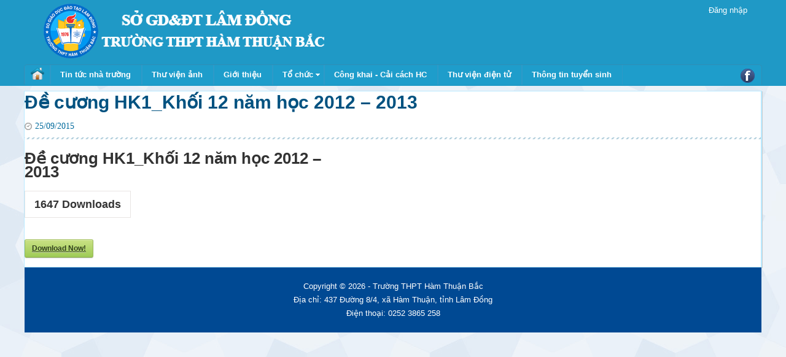

--- FILE ---
content_type: text/css
request_url: https://thpthamthuanbac.edu.vn/wp-content/themes/HTB2025/style.css?ver=1.0.1
body_size: 8395
content:
/*
	Theme Name: HTB2025
	Theme URI: http://www.studiopress.com/themes/copyblogger
	Description: Copyblogger is a 2 or 3-column Widget-ready child theme created for the Genesis Framework.
	Author: StudioPress
	Author URI: http://www.studiopress.com
	Version: 1.0.1

	Template: genesis
	Template Version: 1.7.1

	License: GNU General Public License v2.0
	License URI: http://www.opensource.org/licenses/gpl-license.php
*/
 
/* Table of Contents

* Defaults
* Hyperlinks
* Body
* Wrap
* Header
* Image Header - Partial Width
* Image Header - Full Width
* Navigation Constants
* Header Right Navigation
* Primary Navigation
* Primary Navigation Extras
* Secondary Navigation
* Inner
* Breadcrumb
* Taxonomy Description
* Content-Sidebar Wrap
* Content
* Column Classes
* Headlines
* Unordered / Ordered Lists
* Post Info
* Post Meta
* Author Box
* Sticky Posts
* Archive Page
* Post Icons
* Images
* Post Navigation
* Primary / Secondary Sidebars
* Dropdowns
* Featured Page / Post
* User Profile
* Buttons
* Search Form
* eNews & Updates Widget
* Calendar Widget
* Footer Widgets
* Footer
* Comments
* Gravity Forms
* Copyblogger Blue
* Copyblogger Orange
* Responsive Design

*/

/* Defaults
------------------------------------------------------------ */

body,
h1,
h2,
h2 a,
h2 a:visited,
h3,
h4,
h5,
h6,
p,
input,
select,
textarea {
	color: #333;
	font-family: Arial, Helvetica, Tahoma, sans-serif;
	font-size: 14px;
	font-weight: normal;
	line-height: 22px;
	margin: 0;
	padding: 0;
	text-decoration: none;
}

input,
select,
textarea,
.taxonomy-description,
.wp-caption {
	background-color: #f5f5f5;
	border: 1px solid #ddd;
}

li,
ol,
ul {
	list-style-type: none;
	margin: 0;
	padding: 0;
}

ol li {
	list-style-type: decimal;
}


/* Hyperlinks
------------------------------------------------------------ */

a,
a:visited {
	color: #a41600;
	text-decoration: none;
}

a:hover {
	text-decoration: underline;
}

a img {
	border: none;
}


/* Body
------------------------------------------------------------ */

body {
	background: url(images/bg.png) repeat;
}


/* Wrap
------------------------------------------------------------ */

#wrap {
	margin: 0 auto;
}


/* Header
------------------------------------------------------------ */

#header {
	background: #1f99c6; url(images/bg-header-new.png) repeat;
	color: #fff;
	height: 140px;
	margin: 0 auto;
	overflow: hidden;
	min-width: 1200px;
}

#header .wrap {
	margin: 0 auto;
	width: 1200px !important;
	z-index: 9999999;
}

#header p {
	color: #fff;
}

#title-area {
	overflow: hidden;
	padding: 40px 0 0;
	width: 458px !important;
}
	
#title {
	font-size: 36px;
	line-height: 42px;
	margin: 0;
}

#title a,
#title a:hover {
	color: #fff;
	text-decoration: none;
}

#description {
	color: #999;
	font-family: Georgia, Times, 'Times New Roman', serif;
	font-size: 14px;
	font-style: italic;
}

#header .widget-area {
	width: 0px;
}


/* Image Header - Partial Width
------------------------------------------------------------ */
.header-image #title-area {
	margin-left: 30px;
	margin-top: 5px;
	}
.header-image #title-area,
.header-image #title,
.header-image #title a {
	display: block;
	height: 90px;
	overflow: hidden;
	padding: 0;
	text-indent: -9999px;
	width: 458px;
	background:url(images/logo-HTB.png) no-repeat;
}

.header-image #description {
	display: block;
	overflow: hidden;
}


/* Image Header - Full Width
------------------------------------------------------------ */

.header-full-width #title-area,
.header-full-width #title,
.header-full-width #title a {
	width: 100%;
}


/* Navigation Constants
------------------------------------------------------------ */

li:hover ul ul,
li.sfHover ul ul {
	left: -9999px;
}

li:hover,
li.sfHover { 
	position: static;
}


/* Header Right Navigation
------------------------------------------------------------ */

#header ul.menu {
	float: right;
}

#header ul.menu ul {
	float: right;
	margin: 0;
	padding: 0;
	width: 100%;
}

#header ul.menu li {
	background-color: #444;
	float: left;
	list-style-type: none;
	text-transform: uppercase;
}

#header ul.menu li a {
	color: #fff;
	display: block;
	font-size: 12px;
	padding: 7px 10px 5px;
	position: relative;
	text-decoration: none;
}

#header ul.menu li a:hover,
#header ul.menu li a:active,
#header ul.menu .current_page_item a,
#header ul.menu .current-cat a,
#header ul.menu .current-menu-item a {
	background-color: #000;
	color: #fff;
}

#header ul.menu li a .sf-sub-indicator {
	display: block;
	overflow: hidden;
	position: absolute;
	text-indent: -9999px;
}

#header ul.menu li li a,
#header ul.menu li li a:link,
#header ul.menu li li a:visited {
	background-color: #333;
	border: 1px solid #666;
	border-top-width: 0;
	color: #fff;
	font-size: 11px;
	padding: 5px 10px;
	position: relative;
	width: 158px;
}

#header ul.menu li li a:hover,
#header ul.menu li li a:active {
	background-color: #000;
}

#header ul.menu li li a .sf-sub-indicator {
	background: url(images/arrow-right.png) no-repeat;
	top: 10px;
}

#header ul.menu li ul {
	height: auto;
	left: -9999px;
	position: absolute;
	width: 180px;
	z-index: 9999;
}

#header ul.menu li ul a { 
	width: 160px;
}

#header ul.menu li ul ul {
	margin: -31px 0 0 179px;
}

#header ul.menu li:hover>ul,
#header ul.menu li.sfHover ul {
	left: auto;
}


/* Primary Navigation
------------------------------------------------------------ */

#nav {
	background: #1e9dcb;#3178a9;
	clear: both;
	overflow: hidden;
	width: 1200px;
	margin: -35px auto 10px auto;
	border-top-left-radius: 5px;
	border-top-right-radius: 5px;
	border: 1px #308eb6 solid;
	border-bottom: none !important;
}

#nav .wrap {
	color: #333;
	font-size: 14px;
	margin: 0 auto;
}

#nav ul {
	float: left;
	width: 100%;
}

#nav li {
	float: left;
	list-style-type: none;
	border-left: 1px solid #2e9ac8;
	border-right: 1px solid #2e9ac8;
}

#nav li a {
	color: #ffffff;
	display: block;
	font-size: 13px;
	font-weight: bold;
	padding: 5px 17px 5px 15px;
	position: relative;
	text-decoration: none;
}

#nav li a:hover {
	color: #fff;
	background: #0d92ad;
}
#nav li.sub1{
	background: url(images/sub1.png) right no-repeat;
}
#nav li.sub1 a:hover {
	background: #007D7D url(images/sub1.png) right no-repeat;
}
#nav li a .sf-sub-indicator {
	overflow: hidden;
	position: absolute;
	text-indent: -9999px;
}

#nav li li a{
	background: #21bbde;
	color: 333#;
	font-size: 11px;
	padding: 5px 10px;
	position: relative;
	text-transform: none;
	width: 138px;
}
#nav li li.sub2 a{
	background: #3178a9 url(images/sub2.png) right no-repeat;
}
#nav li li.sub2 a:hover{
	background: #007D7D url(images/sub2.png) right no-repeat !important;
}
#nav li li.sub2 ul li a:hover{
	background: #007D7D !important;
}
#nav li li a:hover {
	color: #fff;
	background: #007D7D !important;
}
#nav li li li a{
	background: #3178a9 !important;
}
#nav li ul {
	height: auto;
	left: -9999px;
	margin: -5px 0 0 -1px;
	position: absolute;
	width: 160px;
	z-index: 9999999;
	background: #3178a9;
}

#nav li ul a { 
	width: 140px;
}
#nav li ul li{border: none !important;}

#nav li ul ul {
	margin: -33px 0 0 159px;
}

#nav li:hover>ul,
#nav li.sfHover ul {
	left: auto;
}

#nav .face {background: url(images/facebook.png) no-repeat; width: 25px; height: 25px; float: right;margin: 5px 10px 0px; border:none !important;}
#nav .face a:hover {
	background: url(images/facebook.png) no-repeat;
}
/* Primary Navigation Extras
------------------------------------------------------------ */

#nav li.right {
	float: right;
	padding: 5px 15px;
}

#nav li.right a {
	background: none;
	border: none;
	color: #fff;
	display: inline;
	text-decoration: none;
}

#nav li.right a:hover {
	color: #fff;
	text-decoration: underline;
}

#nav li.search {
	padding: 0 10px;
}

#nav li.rss a {
	background: url(images/rss.png) no-repeat center left;
	margin: 0 0 0 10px;
	padding: 7px 0 5px 16px;
}

#nav li.twitter a {
	background: url(images/twitter-nav.png) no-repeat center left;
	padding: 7px 0 5px 20px;
}


/* Secondary Navigation
------------------------------------------------------------ */

#subnav {
	clear: both;
	overflow: hidden;
	margin: 0px 0px -35px 0px;
	height: 35px;
	width: inherit;
	background: none;
}

#subnav .wrap {
	background-color: none;
	color: #fff;
	margin: 0px auto;
	overflow: hidden;
	width: 1200px;
}

#subnav ul {
	float: right;
	width: auto !important;
	padding-right: 5px;
	padding-left: 5px;
	background: none;
	border-bottom-left-radius: 10px;
	border-bottom-right-radius: 10px;
	text-align: center;
}

#subnav li {
	list-style-type: none;
	width: 100px;
	display: inline-block;
	text-align:center;
}
#subnav li.taikhoan {
	width: auto !important;
}

#subnav li a {
	color: #fff;
	display: block;
	font-size: 13px;
	padding: 6px 15px 5px;
	position: relative;
	text-decoration: none;
}
#subnav .taikhoan {border-left:1px solid #6fa0c3;}
#subnav li a:hover {
	background-color: none;
	color: #033;
}	

#subnav li a .sf-sub-indicator {
	display: block;
	overflow: hidden;
	position: absolute;
	text-indent: -9999px;
}

#subnav li li a,
#subnav li li a:link,
#subnav li li a:visited {
	background-color: #333;
	border: 1px solid #222;
	border-top-width: 0;
	color: #fff;
	font-size: 11px;
	padding: 5px 10px;
	position: relative;
	width: 128px;
}

#subnav li li a:hover,
#subnav li li a:active {
	background-color: #222;
}

#subnav li ul {
	height: auto;
	left: -9999px;
	position: absolute;
	width: 150px;
	z-index: 9999;
}

#subnav li ul a { 
	width: 130px;
}

#subnav li ul ul {
	margin: -33px 0 0 149px;
}

#subnav li:hover>ul,
#subnav li.sfHover ul {
	left: auto;
}


/* Inner
------------------------------------------------------------ */

#inner {
	overflow: hidden;
	width: 1200px !important;
	margin: 0px auto;border: 1px solid #B9E9FF; box-shadow: 1px 1px #CCCCCC;
}

.copyblogger-landing #inner {
	margin: 20px auto;
	width: 700px;
}


/* Breadcrumb
------------------------------------------------------------ */

.breadcrumb {
	background-color: #f5f5f5;
	font-size: 12px;
	margin: 0 0 20px;
	padding: 10px 15px;
}


/* Taxonomy Description
------------------------------------------------------------ */

.taxonomy-description {
	margin: 0 0 30px;
	padding: 10px;
}


/* Content-Sidebar Wrap
------------------------------------------------------------ */

#content-sidebar-wrap {
	float: left;
	width: 1200px !important;
	margin: 0px auto !important;
	background: #FFF;
	
}

.content-sidebar #content-sidebar-wrap,
.copyblogger-landing #content-sidebar-wrap,
.full-width-content #content-sidebar-wrap,
.sidebar-content #content-sidebar-wrap {
	width: 100%;
	
}

.sidebar-content-sidebar #content-sidebar-wrap,
.sidebar-sidebar-content #content-sidebar-wrap {
	float: right;
}


/* Content
------------------------------------------------------------ */

#content {
	background-color: #fff;
	box-sizing: border-box;
	float: left;
	overflow: hidden;
	width: 460px;
	border-right: 1px solid #B9E9FF;
}

.content-sidebar #content,
.sidebar-content #content {
	width: 906px;
}

.sidebar-content #content,
.sidebar-sidebar-content #content {
	float: right;
}

.full-width-content #content {
	width: 100%;
}

blockquote {
	background: #f5f5f5 url(images/blockquote.png) no-repeat top left;
	margin: 0 0 20px -20px;
	padding: 25px 30px 5px 80px;
}

blockquote p {
	color: #666;
	font-family: Georgia, Times, 'Times New Roman', serif;
	font-size: 16px;
	font-style: italic;
	line-height: 22px;
}

.post {
	padding: 20px;
	/*background: url(images/post-info.png) repeat-x bottom !important;*/
	border-bottom: 1px solid #B9E9FF;
}

#content .page {
	padding: 20px;
}
.entry-content a,
.entry-content a:visited {
	text-decoration: underline;
}

.entry-content a:hover {
	text-decoration: none;
}

.entry-content p {padding: 0 0 15px;
	font-size: 15px;
	line-height: 24px;
	color: #333;
}

.clear {
	clear: both;
}

.clear-line {
	border-bottom: 1px solid #ddd;
	clear: both;
	margin: 0 0 15px;
}


/* Column Classes
------------------------------------------------------------ */

.five-sixths,
.four-fifths,
.four-sixths,
.one-fifth,
.one-fourth,
.one-half,
.one-sixth,
.one-third,
.three-fifths,
.three-fourths,
.three-sixths,
.two-fifths,
.two-fourths,
.two-sixths,
.two-thirds {
	float: left;
	margin: 0 0 20px;
	padding-left: 3%;
}

.one-half,
.three-sixths,
.two-fourths {
	width: 48%;
}

.one-third,
.two-sixths {
	width: 31%;
}

.four-sixths,
.two-thirds {
	width: 65%;
}

.one-fourth {
	width: 22.5%;
}

.three-fourths {
	width: 73.5%;
}

.one-fifth {
	width: 17.4%;
}

.two-fifths {
	width: 37.8%;
}

.three-fifths {
	width: 58.2%;
}

.four-fifths {
	width: 78.6%;
}

.one-sixth {
	width: 14%;
}

.five-sixths {
	width: 82%;
}

.first {
	clear: both;
	padding-left: 0;
}


/* Headlines
------------------------------------------------------------ */

h1,
h2,
h3,
h4,
h5,
h6 {
	color: #333;
	margin: 0 0 10px;
}

h1,
h2,
h2 a,
h2 a:visited {
	color: #005280;
	font-size: 30px;
	line-height: 36px;
	font-weight: bold;
}


.post h1,
.post h2,
.post h2 a {
	margin: 0 0 15px;
}

h2 a:hover {
	color: #333;
	text-decoration: none;
}

h3 {
	font-size: 24px;
}

h4 {
	font-size: 20px;
}

.widget-area h4 {
	background: none; text-align: center; font-family: "Trebuchet MS", Arial, Helvetica, sans-serif; color: 
#F00; border-bottom: 2px solid #F00; margin: 0px 10px; padding: 0 0 8px 0; font-size: 28px;
}

#footer-widgets h4 {
    color: #fff;
}

h5 {
	font-size: 18px;
}

h6 {
	font-size: 16px;
}


/* Unordered / Ordered Lists
------------------------------------------------------------ */

.entry-content ol,
.entry-content ul {
	margin: 0;
	padding: 0 0 20px;
}

.entry-content ol {
	margin: 0 0 0 35px;
}

.archive-page ul li,
.entry-content ul li {
	list-style-type: square;
	margin: 0 0 0 25px;
	padding: 0;
}

.archive-page ul li,
.entry-content .post ul li,
.entry-content .page ul li {
	list-style-type: square;
}

.archive-page ul ul,
.entry-content ul ul,
.entry-content ol ol {
	padding: 0;
}


/* Post Info
------------------------------------------------------------ */


.post-info {
	background: url(images/post-info.png) repeat-x bottom !important;
	color: #006A9D;
	font-family: Georgia, Times, 'Times New Roman', serif;
	font-size: 14px;
	overflow: hidden;
	padding: 0 20px 10px 20px;
	margin: 0 -20px 20px -20px;
	background: #FFF;
}

.italic {
	color: #aaa;
	font-style: italic;
}

.post-info a,
.post-info a:visited {
	color: #006A9D;
	text-decoration: none;
}

.post-info a:hover {
	text-decoration: none;
}

.post-info .post-comments {
	width: 100px;
}
.post-info .date {
  background: url(images/ptime.png) no-repeat left;
  padding: 0 4px 0 17px;
}
.post-info .author {
  background: url(images/user.png) no-repeat left;
  padding: 0 7px 0 14px !important;
}

.post-info .post-comments {
  background: url(images/comments.png) no-repeat left;
  padding: 0 10px 0 22px;
}

/* Post Meta
------------------------------------------------------------ */

.post-meta {
	border-top: 1px dotted #ddd;
	clear: both;
	color: #999;
	font-family: Georgia, Times, 'Times New Roman', serif;
	font-size: 14px;
	font-style: italic;
	padding: 10px 0 0;
}

.post-meta a,
.post-meta a:visited {
	color: #666;
	text-decoration: none;
}

.post-meta a:hover {
	text-decoration: underline;
}


/* Author Box
------------------------------------------------------------ */

.author-box {
	background: url(images/post.png) bottom repeat-x;
	margin: 0 0 20px;
	padding: 20px;
	overflow: hidden;
}


/* Sticky Posts
------------------------------------------------------------ */

.sticky {
	background: #FFD !important;
	margin: 0 0 10px;
	padding: 10px;
	border-bottom: 1px solid #B9E9FF;
}


/* Archive Page
------------------------------------------------------------ */

.archive-page {
	float: left;
	padding: 20px 0;
	width: 45%;
}


/* Post Icons
------------------------------------------------------------ */

.categories {
	background: url(images/icon-categories.png) no-repeat top left;
	padding: 1px 0 2px 22px;
}
	
.post-comments {
	background: url(images/icon-comments.png) no-repeat center left;
	float: right;
	margin: 0 0 0 10px;
	padding: 0 0 0 22px;
}

.tags {
	background: url(images/icon-tags.png) no-repeat top left;
	margin: 0 0 0 10px;
	padding: 1px 0 2px 20px;
}


/* Images
------------------------------------------------------------ */

img {
	max-width: 100%;
}

.avatar,
.featuredpage img,
.featuredpost img,
.post-image {	
	background-color: #f5f5f5;
	border: 1px solid #ddd;
	padding: 4px;
}

.author-box .avatar {
	background-color: #fff;
	float: left;
	margin: 0 10px 0 0;
}

.post-image {
	margin: 0 10px 10px 0;
}

.comment-list li .avatar { 
	background-color: #fff;
	float: left;
	height: 30px;
	margin: 0 5px 0 0;
	padding: 4px;
	width: 30px;
}

img.centered,
.aligncenter {
	display: block;
	margin: 0 auto 10px;
}

img.alignnone {
	display: inline;
	margin: 0 0 10px;
}

img.alignleft {
	display: inline;
	margin: 0 10px 10px 0;
}

img.alignright {
	display: inline;
	margin: 0 0 10px 10px;
}

.alignleft {
	float: left;
	margin: 0 10px 0 0;
}

.alignright {
	float: right;
	margin: 0 0 0 10px;
}

.wp-caption {
	border: none;
	padding: 5px;
	text-align: center;
}

p.wp-caption-text {
	color: #666;
	font-family: Georgia, Times, 'Times New Roman', serif;
	font-size: 12px;
	font-style: italic;
	line-height: 16px;
	padding: 5px;
}

.wp-smiley,
.wp-wink {
	border: none;
	float: none;
}


/* Post Navigation
------------------------------------------------------------ */

.navigation {
	overflow: hidden;
	padding: 25px 20px;
}

.navigation li {
	display: inline;
}

.navigation li a,
.navigation li.disabled,
.navigation li a:hover,
.navigation li.active a {
	border: 1px solid #ddd;
	padding: 5px 8px;
}

.navigation li a:hover,
.navigation li.active a {
	background-color: #f5f5f5;
}


/* Primary / Secondary Sidebars
------------------------------------------------------------ */

.sidebar {
	display: inline;
	float: right;
	font-size: 13px;
	line-height: 20px;
	text-shadow: 1px 1px #fff;
	width: 265px;
	padding: 10px;
}

#sidebar-alt {
	float: left;
	width: 150px;
}

.sidebar-content #sidebar,
.sidebar-sidebar-content #sidebar {
	float: left;
}

.content-sidebar-sidebar #sidebar-alt {
	float: right;
}

.sidebar .widget {
	width: 250px !important;
	margin: 10px 0 15px;
	padding: 0px !important;
}
.sidebar .textwidget {width: 250px !important; padding: 0px !important;}
.sidebar p {
	font-size: 13px;
	line-height: 20px;
}
.sidebar.widget-area ol,
.sidebar.widget-area ul {
	margin: 5px 0 0 20px;
}
.widget-area ol ol,
.widget-area ul ul {
	margin: 0 0 0 15px;
}
.widget-area ul li {
	list-style-type: square;
 	word-wrap: break-word;
}
.widget-area ol li {
	list-style-type: decimal;
}
/* Dropdowns
------------------------------------------------------------ */

#cat,
.widget_archive select {
	background-color: #fff;
	display: inline;
	color: #666;
	font-family: Georgia, Times, 'Times New Roman', serif;
	font-size: 14px;
	font-style: italic;
	margin: 2px 0 0;
	padding: 3px;
	width: 100%;
}

/* Featured Page / Post
------------------------------------------------------------ */

.featuredpage,
.featuredpost {
	clear: both;
	margin: 0 0 15px;
	overflow: hidden;
}

.featuredpage .page,
.featuredpost .post {
	overflow: hidden;
	margin: 0 0 15px;
	padding: 10px 10px 5px;
}

.more-from-category {
	padding: 0 10px;
}


/* User Profile
------------------------------------------------------------ */

.user-profile {
	overflow: hidden;
}

.user-profile p {
	padding: 10px 10px 0;
}

.user-profile .posts_link {
	padding: 0 0 0 10px;
}


/* Buttons
------------------------------------------------------------ */

input[type="button"],
input[type="submit"],
.reply a,
.reply a:visited {
	background: none;
	color: #fff;
	cursor: pointer;
	font-size: 14px;
	font-weight: bold;
	padding: 5px 8px;
	text-decoration: none;
}

.reply a,
.reply a:visited {
	font-size: 12px;
	padding: 4px 8px;
}

input:hover[type="button"],
input:hover[type="submit"],
.reply a:hover {
	background: #069;
	color: #fff !important;
	text-decoration: none;
}

/* Search Form
------------------------------------------------------------ */

#header .searchform {
	float: right;
	padding: 40px 0 0;
}

#nav .searchform {
	float: right;
}

.s {
	background-color: #fff;
	color: #666;
	font-family: Georgia, Times, 'Times New Roman', serif;
	font-size: 14px;
	font-style: italic;
	margin: 5px 1px 0 0;
	padding: 5px 0 4px 6px;
	width: 200px;
}

#sidebar .s {
	line-height: 26px;
	width: 180px;
}


/* eNews and Update Widget
------------------------------------------------------------ */

.enews #subbox {
	background-color: #fff;
	color: #666;
	font-family: Georgia, Times, 'Times New Roman', serif;
	font-size: 14px;
	font-style: italic;
	line-height: 22px;
	margin: 5px 5px 0 0;
	padding: 6px 0 6px 6px;
	width: 200px;
}


/* Calendar Widget
------------------------------------------------------------ */

#wp-calendar {
	width: 100%;
}

#wp-calendar caption {
	font-size: 12px;
	font-style: italic;
	padding: 2px 5px 0 0;
	text-align: right;
}

#wp-calendar thead {
	background-color: #f5f5f5;
	font-weight: bold;
	margin: 10px 0 0;
}

#wp-calendar td {
	background-color: #f5f5f5;
	padding: 2px;
	text-align: center;
}


/* Footer Widgets
------------------------------------------------------------ */
 
#footer-widgets {
    background-color: #004993;
    clear: both;
    color: #fff;
    font-size: 12px;
    margin: 0 auto;
    overflow: hidden;
    padding: 15px 0;
    text-shadow: 1px 1px #000;
	width: 1200px;
}
 
#footer-widgets .wrap {
    margin: 0 auto;
    width: 1200px;
}
 
#footer-widgets .widget {
    background: none;
    border: none;
    padding: 0;
}

#footer-widgets .textwidget {
	padding: 0;
}

#footer-widgets .widget_tag_cloud div div {
	padding: 0;
}
 
#footer-widgets p {
    color: #fff;
	font-size: 12px;
    padding: 0 0 10px;
}
#footer-widgets h4 {border-bottom: none; text-align:left;}
#footer-widgets a, #footer-widgets a:visited {
    color: #fff;
    text-decoration: underline;
}

#footer-widgets a:hover {
    text-decoration: none;
}
 
#footer-widgets ul {
    color: #fff;
    list-style-type: none;
    margin: 0 0 10px;
}
 
#footer-widgets ul li {
    list-style-type: square;
    margin: 0 0 0 15px;
}

#footer-widgets #wp-calendar thead,
#footer-widgets #wp-calendar td {
	background: none;
}

.footer-widgets-1 {
    float: left;
    padding: 15px 20px 0 20px;
    width: 300px;
}
 
.footer-widgets-2 {
    float: left;
    width: 550px;
	margin: 0 auto;
}
 
.footer-widgets-3 {
    float: right;
    width: 200px;
}


/* Footer
------------------------------------------------------------ */

#footer {
	background-color: #004993;
	clear: both;
	font-size: 13px;
	overflow: hidden;
	padding: 20px 0;
	margin: 0 auto;
	width: 1200px;
}

#footer .wrap {
	margin: 0 auto;
	width: 1200px;
}

#footer p {
	color: #fff;
text-decoration: none;
	font-size: 13px;
}

#footer a,
#footer a:visited {
	color: #999;
text-decoration: none;
}

#footer a:hover {
	color: #fff;
	text-decoration: none;
}

#footer .gototop {
	float: left;
	width: 0px;
}

#footer .creds {
	text-align: center;
	width: 100%;
}


/* Comments
------------------------------------------------------------ */

#comments,
#respond {
  margin: 20px;
  overflow: hidden;
}


.binhluan {
	padding: 0 20px;
}
#comment {
  height: 150px;
  margin: 10px 0;
  width: 98%;
}
.comment a {
}
#comments ol li li{
  list-style: none !important;
}
.ping-list {
  margin: 0 0 40px;
}

.comment-list ol,
.ping-list ol {
  padding: 10px;
}
.comment-reply{
  list-style: none;
}

.comment-list li,
.ping-list li {
  font-weight: normal;
  margin: 15px 0 5px;
  padding: 10px 5px 10px 10px;
  list-style: none;
}

.comment-list li ul li {
  list-style-type: none;
  margin-left: 10px;
  margin-right: -6px;
}

.comment-list p,
.ping-list p {
  margin: 10px 5px 10px 0;
}

.comment-list cite,
.ping-list cite {
  font-style: normal;
}

.commentmetadata {
  font-size: 11px;
}

.nocomments {
  text-align: center;
}

#comments .navigation {
  display: none;
}

.bypostauthor {
}

.thread-alt,
.thread-even {
  background-color: #fff;
}
.even {
  
}
.fn {
  font-weight: bold;
}
.comment-content {
	border-bottom: 1px solid #E6E6E6 !important;
}
/* Gravity Forms
------------------------------------------------------------ */

div.gform_wrapper input,
div.gform_wrapper select,
div.gform_wrapper textarea {
	color: #333;
	font-family: Arial, Helvetica, Tahoma, sans-serif;
	font-size: 12px;
	padding: 4px 5px !important;
}

div.gform_footer input.button,
div.gform_wrapper .gform_footer input[type="submit"] {
	color: #fff;
	font-size: 12px;
}

div.gform_wrapper .ginput_complex label {
	font-size: 12px;
}

div.gform_wrapper li,
div.gform_wrapper form li {
	margin: 0 0 10px;
}

div.gform_wrapper .gform_footer {
	border: none;
	margin: 0;
	padding: 0;
}
/* Responsive Design
------------------------------------------------------------*/

@media only screen and (max-width: 699px) {
	#footer-widgets .wrap,
	#header .widget-area,
	#footer-widgets,
	#header .wrap,
	#inner,
	#nav,
	#nav .wrap,
	#subnav .wrap,
	#title-area,
	#wrap,
	#footer {
		width: 100% !important;
	}
	.nav-home {
		display: inherit !important;
	}
	#wrap {
		overflow: hidden;
	}
	#content-sidebar-wrap {
		float: left;
		width: 100% !important;
		margin: 0px auto !important;
		background: #FFF;
	}
	#header {
		min-height: 70px;
	}
	#description,
	#footer .creds,
	#footer .gototop,
	#header .widget-area,
	#title,
	#title-area {
		text-align: center;
	}

	#header .widget-area {
		padding: 5px 0 10px;
	}

	#header .searchform {
		float: none;
		padding: 0;
	}
	#inner {
		margin: 10px auto 0;
	}

	.content-sidebar #content{
		width: 100%;
	}

	.content-sidebar .sidebar{
		width: 100%;
	}
	
	.archive-page,
	.full-width-content #content,
	.full-width-content #content-sidebar-wrap {
		float: none;
		width: 100%;
	}
	
	.footer-widgets-1, 
	.footer-widgets-3{display:none;}
	.footer-widgets-2 {
		margin: 0;
		width: 100%;
	}
	#nav {
		display: inherit;
	}
	#subnav ul {
		width: 100%;
		border-radius: 0px;
	}
	#subnav{
		margin: 0px;
		background: #3178a9;
	}
	#subnav .wrap {
		width: 100%;
		margin: 0 auto;
	}
	#footer .creds {
		width: 100%;
		float: left;
		text-align: left;
		padding: 0px 20px 0px 20px;
	}
	#nav .face {display:none;}
	.slide-thongbao {width: 100% !important; margin-top: 10px !important; }
	.slide { display:none;}
	.thongbao {width: 100% !important; float:none;background: url(images/bg-tb.png);}
	.thongbao h1 {background: none; text-align: center; font-family: "Trebuchet MS", Arial, Helvetica, sans-serif; color: 
#F00; border-bottom: 2px solid #F00; margin: 0px !important; font-size: 28px; }
	.thongbao h2 {margin: 10px !important; padding: 0px !important;}
	.thongbao h2 a{font-size: 24px !important; text-align: center;}
	.noidung-thongbao { margin: 0px 10px 10px 10px !important;}
	.tb {width: 100% !important;}
	.tb p{width: 95% !important;}
}

@media only screen and (min-width: 700px) and (max-width: 960px) {

	#footer .creds,
	#footer-widgets,
	#footer-widgets .wrap,
	#header .wrap,
	#inner,
	#nav,
	#nav .wrap,
	#subnav .wrap,
	#wrap {
		width: 700px !important;
	}
	.nav-home {
		display: none !important;
	}
	#wrap {
		overflow: hidden;
	}
	#header .wrap {margin: 0px;}
	#content-sidebar-wrap {
		float: left;
		width: 700px !important;
		margin: 0px auto !important;
		background: #FFF;
	}
	#footer .creds,
	#footer .gototop{
		text-align: center;
	}
	#nav {
		background: #3178a9;
	}
	#nav li.right,
	#nav ul{
		float: none;
		text-align: center;
	}
	
	#nav li{
		display: inline-block;
		float: none;
		border: none;
	}
	
	#nav li a{
		background: none;
	}
	#nav li li{
		text-align: left;
	}
	#inner {
		margin: 10px auto 0;
	}

	.content-sidebar #content{
		width: 65%;
	}

	.content-sidebar .sidebar{
		width: 31%;
	}
	
	.archive-page,
	.full-width-content #content,
	.full-width-content #content-sidebar-wrap {
		float: none;
		width: 700px;
	}
	
	.footer-widgets-1, 
	.footer-widgets-3{display:none;}
	.footer-widgets-2 {
		margin: 0;
		width: 700px;
	}
	#footer .creds {
		padding-left: 20px;
		text-align: left;
	}
	.slide-thongbao {width: 700px !important; height: 175px !important;}
	.slide {width: 350px !important; height: 175px !important;float: left;}
	.thongbao {width: 345px !important; float:right;background: url(images/bg-tb.png);padding: 0px; height: 172px !important;}
	.thongbao h1 {background: none; text-align: center; font-family: "Trebuchet MS", Arial, Helvetica, sans-serif; color: 
#F00; border-bottom: 2px solid #F00; margin: 5px 0px 5px 0px !important; padding: 0 0 4px 0 !important; font-size: 28px;}
	.thongbao h2 a{font-size: 24px !important; margin: 0px 10px 5px 10px !important;}
	.noidung-thongbao { margin: 0px 10px 10px 10px !important;}
	#nav .face {display:none;}
	.tb p{width: 680px;}
}
@media only screen and (min-width: 960px) and (max-width: 1200px) {

	#footer .creds,
	#footer .gototop,
	#footer-widgets,
	#footer-widgets .wrap,
	#header,
	#header .wrap,
	#inner,#nav,
	#nav .wrap,
	#subnav .wrap {
		width: 960px !important;
	}
	
	#wrap {
		overflow: hidden;
		width: 962px 
	}
	#header .wrap {margin: 0px;}
	#description,
	#footer .creds,
	#footer .gototop {
		text-align: center;
	}

	#header .searchform {
		float: none;
		padding: 0;
	}
	
	#nav li a{
		background: none;
	}
	
	#nav li a:hover,
	#nav li a:active,
	#nav .current_page_item a,
	#nav .current-cat a,
	#nav .current-menu-item a {
	}

	#inner {
		margin: 10px auto 0;
	}
	#content-sidebar-wrap {
		float: left;
		width: 960px !important;
		margin: 0px auto !important;
		background: #FFF;
	}
	.content-sidebar #content{
		width: 650px !important;
	}

	.content-sidebar .sidebar{
		width: 280px !important;
	}
	.sidebar .widget {
	}
	.archive-page,
	.full-width-content #content,
	.full-width-content #content-sidebar-wrap {
		float: none;
		width: 100%;
	}
	
	.footer-widgets-1 {width: 100px;}
	.footer-widgets-2 {width: 600px;}
	.footer-widgets-3 {width: 210;}
	.slide-thongbao {width: 960px !important;}
	.slide {width:505px !important;float: left;}
	.thongbao {width: 445px !important; float:right;background: url(images/bg-tb.png);padding: 0px; height: 230px;}
	.thongbao h1 {background: none; text-align: center; font-family: "Trebuchet MS", Arial, Helvetica, sans-serif; color: 
#F00; border-bottom: 2px solid #F00; margin: 10px 0px 10px 0px; padding: 0 0 8px 0; font-size: 28px;}
	.thongbao h2 a{font-size: 24px !important; margin: 0px 20px 10px 20px;}
	.noidung-thongbao { margin: 0px 20px 10px 20px;}
	.tb p{width: 940px !important;}
		
}
/*custom*/
/*home icon*/
.nav-home {
	width: 40px;
	background:url(images/icon_home.png) no-repeat center;
	margin-top: -2px;
	}
.nav-home a:hover {
	background: none !important;
	}
/*widge thong bao*/
.my_widget-tb {
	background: url(images/bg-tb.png);
	border-radius: 10px;
	}
.my_widget-tb h4{background: none; text-align: center; font-family: "Trebuchet MS", Arial, Helvetica, sans-serif; color: 
#F00; border-bottom: 2px solid #F00; margin: 0px 10px; padding: 0 0 8px 0; font-size: 28px;}
ul.tb {
		margin: 0px !important;
		padding-top: 5px;
	}
ul.tb li {
	list-style: url(images/list-type-tb.png) inside;
	padding: 5px 0 5px 0;
	font-size: 15px;
	border-bottom: 1px dashed #CCCC33;
	}
ul.tb li.tb-0 {
	background: url(images/tbnew.gif) right no-repeat;
	}
/* thong ke */
.widget_wpstatistics_widget {
	border: 1px solid #ccc;
	border-radius: 10px;
}
.widget_wpstatistics_widget ul{ padding-left: 13px;}
/*widge thoi khoa bieu*/
.my_widget-tkb {
	background: url(images/tkb-bg.png);
	border-radius: 10px;
	}
.my_widget-tkb h4{background: none; text-align: center; font-family: "Trebuchet MS", Arial, Helvetica, sans-serif; color: 
#Fff; border-bottom: 2px solid #fff; margin: 0px 10px; padding: 5px 0px 0px 0px; font-size: 25px; text-shadow: none;}
ul.tkb {
		margin: 0px !important;
		padding-top: 5px;
	}
ul.tkb li {
	list-style: url(images/calendar-icon.gif) inside;
	padding: 10px 0 5px 0;
	font-size: 15px;
	}
ul.tkb li a {
	text-shadow:none;
	color: #FFF;
	}
/*custom comments form
------------------------------------------------------------ */
/*comment*/
.comment-title {
	font-size: 24px;
	padding: 0 0 20px 0;
}
#author{
    background: url(images/user-icon.png) left center no-repeat;
    padding-left:35px !important; 
    font-size: 15px !important;
    margin: 10px 0 10px;
    -moz-border-radius: 3px; 
    -webkit-border-radius: 3px; 
    border-radius: 3px;
	height: 30px !important;
	width: 140px !important;
}
.email{
    background: url(images/email_icon.png) left center no-repeat;
    padding-left:35px !important; 
    font-size: 15px !important;
    margin: 10px 0 10px;
    -moz-border-radius: 3px; 
    -webkit-border-radius: 3px; 
    border-radius: 3px;
	height: 30px !important;
	width: 140px !important;
}
.web{
    background: url(images/web.png) left center no-repeat;
    padding-left:35px !important; 
    font-size: 15px !important;
    margin: 10px 0 10px;
    -moz-border-radius: 3px; 
    -webkit-border-radius: 3px; 
    border-radius: 3px;
	height: 30px !important;
	width: 140px !important;
}
.form{
    background: #fff;
    margin: 10px 0 10px;
    -moz-border-radius: 3px; 
    -webkit-border-radius: 3px; 
    border-radius: 3px;
	padding: 10px;
}
.comment-list li .avatar { 
    height: 60px;
    width: 60px;
	-moz-border-radius: 5px; 
    -webkit-border-radius: 5px;
}
#submit {
    background: #009966 !important;
    border: 1px solid #009933;
    color: #fff;
    cursor: pointer;
    font-family: 'Oswald', arial, serif !important;
    font-size: 12px !important;
    font-weight: bold !important;
    padding: 5px 10px;
    text-decoration: none;
    text-transform: uppercase;
	text-shadow: none;
	float: right;
	margin-right: 20px;
}
#submit:hover {
    background: #009933 !important;
    border: 1px solid #009966;
    color: #fff;
    text-decoration: none;
    text-transform: uppercase;
}
.reply a {
	color: #999999 !important;
}
.reply:hover {
}
.comment {

}
.titcom {
	padding: 10px;
	color: #333;
	font-size: 18px;
	border-bottom: 1px solid #999999;
	font-weight: bold;
}
/*user profile*/
.userinfo {
	border-bottom: 1px solid #CCC;
	padding: 0px !important;
	margin-left: 10px;
	font-weight:bold;
}
.info {
	padding: 5px 0px 10px 20px !important;
	background:#FFF;
}
.info input, .info select{
	background:#FFF;
	width: 210px;
	padding: 5px;
}
.info textarea {
	background:#FFF;
	padding: 5px;
	color: #333 !important;
	font-style:normal !important;
}
.profile-submit {
	text-align:center;
	margin-top: 20px;
}
.profile-submit input {
	color: #099;
}
.profile-submit a{
	border:1px solid #ccc;
	padding: 7px;
	color: #099;
	text-decoration:none;
	font-weight: bold;
}
.profile-submit a:hover {
	color: #FFF;
	background: #099;
}
.hovaten {
	background:url(images/hoten.png) left no-repeat;
	padding-left: 28px !important;
}
.namsinh {
	background:url(images/namsinh.png) left no-repeat;
	padding-left: 28px !important;
}
.e-mail {
	background:url(images/email.png) left no-repeat;
	padding-left: 28px !important;
}
.dienthoai {
	background:url(images/dienthoai.png) left no-repeat;
	padding-left: 24px !important;
}
.nghe {
	background:url(images/nghe.png) left no-repeat;
	padding-left: 28px !important;
}
.diachi {
	background:url(images/diachi.png) left no-repeat;
	padding-left: 28px !important;
}
.gioithieu {
	background:url(images/gioithieu.png) left no-repeat;
	padding-left: 28px !important;
}
.matkhau {
	background:url(images/matkhau.png) left no-repeat;
	padding-left: 24px !important;
}
.ava, .tendangnhap {
	text-align: center;
}
.tendangnhap {
	font-size: 24px;
	font-weight: bold;
}
/*gellery category template*/
.category-gallery2 {
	margin: 10px 0px 10px 0px;
	clear: both;
}
.category-gallery2 ul.gallery {
	padding: 0px 20px;
	/*min-height: 300px;*/
}
.category-gallery2 ul.gallery li {
	float:left;
	padding: 10px;
	margin: 4px;
	width: 215px;
}
.gallery-feature, .gallery-feature img {
	width: 215px;
	height: 160px;
}
.gallery-feature img{
	/*-webkit-transform:scale(0.8); 
	-moz-transform:scale(0.8);
	-o-transform:scale(0.8);*/
	-webkit-transition-duration: 0.5s;
	-moz-transition-duration: 0.5s;
	-o-transition-duration: 0.5s; opacity: 0.9;
	margin: 0 10px 5px 0;
}
.gallery-feature img:hover {
	-webkit-transform:scale(1.1);
	-moz-transform:scale(1.1);
	-o-transform:scale(1.1);
	box-shadow:0px 0px 30px gray;
	-webkit-box-shadow:0px 0px 30px gray;
	-moz-box-shadow:0px 0px 30px gray; opacity: 1;
}
.gallery li h2.gallery-title {
		text-align:center;
		margin-top: 4px;
}
.gallery li h2.gallery-title a{
	font-size: 16px !important;
	line-height: 19px;
}
.gallery p.gallery-info {
	text-align: center;
	font-size: 10px;
}
.gallery-year {
	text-align: center;
	border-bottom: 1px dashed #00CCFF;
	margin: 10px 0px 20px 0px;
	text-align: center;
	clear: both;
}
.gallery-year p.year {
	width: 160px;
	margin: 0px auto -10px auto;
	background: #FFF;
}
.gallery-year p.year a, .gallery-year p.more a{
	font-weight: bold;
	color: #00CCFF;
}
.gallery-year p.year a:hover, .gallery-year p.more a:hover {
	text-decoration: none;
	color: #09C;
}
.gallery-year p.more {
	float: right;
	margin: -12px 10px 0px 10px;
	background: #FFF;
}
.single-gallery {
	padding: 20px;
}
.title-gallery {
	text-align: center;
	font-size: 25px !important;
}
.info-gallery{
	text-align: center;
}
.info-gallery span.s1 {
	background: #FFF;
	padding: 5px;
}
.content-gallery {
	border-top: 1px dashed #00CCFF;
	padding-top: 30px;
	margin-top: -10px;
}
.content-gallery img{
	width: 265px;
	height: 180px;
	margin: 10px;
}
.content-gallery img:hover {
	-webkit-transform:scale(1.05);
	-moz-transform:scale(1.05);
	-o-transform:scale(1.05);
	-webkit-transition-duration: 0.5s;
	-moz-transition-duration: 0.5s;
	-o-transition-duration: 0.5s; opacity: 0.9;
}
/*------------------------------------------------------------------------*/
.gt {
	width: 100%;
}
.gt-1 {
	width: 25%;
	min-width: 200px;
	font-weight: bold !important;
	padding: 0px;
}
.gt-1 p { font-weight: bold !important; color: #00C; }
.gt-2 {
	padding: 0px 0px 0px 20px;
	height: 10px !important;
}
.gt-3, .gt-3 img {
	width: 150px !important;
	height: auto;
}
.box {
	border: 1px solid #00CCFF;
	padding: 10px;
	background: #FFFFFF;
	margin-bottom: 10px;
}
/*Read more
-----------------------------------------------------------------*/
.readmore{
	clear:both;
	text-align: right;
	float: right;
}
.readmore a{
	background:url(images/readmore.png) right no-repeat;
	padding-right: 20px;
	text-decoration: none;
	color: #006CD9;
}
.readmore a:hover{
	background:url(images/readmore-hover.png) right no-repeat;
	color: #09F;
}
/*custom category hoclieu*/
.category-hoclieu {
	margin: 20px;
}
.category-hoclieu ul{
	border: 1px solid #CCC;
	border-bottom-left-radius: 5px;
	border-bottom-right-radius: 5px;
	padding: 10px;
}
.category-hoclieu ul li{
	border-bottom:1px dashed #E4E4E4;
	padding: 5px 0px 5px 0px;
}
.title-category {
	padding: 5px 10px 5px 10px;
	background:#06F;
	color: #FFF;
	font-weight: bold;
	font-size: 16px;
}
.title-category span a{
	color:#FFFF1C;
	font-size: 12px;
	font-weight:normal;
}
.title-category span a:hover{
	text-decoration: none;
	color: #0FC;
}
.feature-hoclieu {
	width: 50px;
	height: 50px;
	float: left;
}
.more-hoclieu {
	float:right;
}
.post-hoclieu {
	margin-left: 60px;
}
.category-hoclieu ul li .post-hoclieu h2.post-title a{
	font-size: 13px !important;
	font-weight: bold;
}
.tailieu {
	margin: 20px;
}
.info {
	height:120px;
	border: 1px solid #E9E9E9;
	padding:0px !important;
}
.feature-hoclieu-content {
	width:100px;
	height:100px;
	float: left;
	border-right:1px solid #E9E9E9;
	margin: 0px !important;
	padding: 10px;
	background: #FFF;
}
.hoclieu-content {
	border: 1px solid #E9E9E9;
	border-top: none !important;
	padding: 10px;
}
.hoclieu-content ul li{
	list-style: square inside !important;
	margin-left: 30px;
}
.hoclieu-content ol li{
	list-style: decimal inside !important;
}
.hoclieu-content p{
	margin: 10px 0px;
}
.info-content ul{
	height:120px;
}
.info-content ul li{
	height: 26px;
	border-bottom: 1px solid #E9E9E9;
	padding: 3px 0px 0px 130px;
}
.countdown {
	float:right;
	margin-right: 20px;
}
.full-tkb {width: 287px; float: right; margin-top: -40px !important;}
.slide-thongbao {width:1200px; margin: 0px auto 10px auto;position: inherit;}
.slide {width:505px; height: 250px; float: left;}
.thongbao {width:505px;float:right;background: url(images/bg-tb.png);padding: 0px; height: 250px;}
.thongbao h1 {background: none; text-align: center; font-family: "Trebuchet MS", Arial, Helvetica, sans-serif; color: 
#F00; border-bottom: 2px solid #F00; margin: 10px 0px 10px 0px; padding: 0 0 8px 0; font-size: 28px;}
.thongbao h2 a{font-size: 24px !important; margin: 0px 20px 10px 20px;}
.noidung-thongbao { margin: 0px 20px 10px 20px;}
.clear {clear: both;}
/*-----video bai giang----------------------------*/
.category-hoclieu ul.video li.entry-post{
	width: 30%;
	float: left;
	margin-left: 10px;
	margin-right: 10px;
}
.category-hoclieu ul.video li.entry-post .feature-hoclieu, .category-hoclieu ul.video li.entry-post .feature-hoclieu img{
	width: 100% !important;
	height: auto;
	float: none !important;
	margin: 0px !important;
	padding: 0px !important;
}
.category-hoclieu ul.video li.entry-post h2 a{
	font-size: 15px !important;
}
/*-------------cm_dt-----------------------*/
.cm{
	width: 49%;
	float: left;
	border-right: 1px solid #00486A;
}
.dt{
	width: 49%;
	float: right;
}
.post-1349 {
	margin-bottom: 20px !important;
}
.post-1349 h1{
	text-align:center;
	text-transform: uppercase;
	margin-bottom: 20px;
	color: #C10000;
}
.c3htb{
	width: 500px;
	margin: 10px auto 10px auto;
	position: static;
}
.c3htb-2 h3{
	padding-top: 30px;
}
.lct a, .lct a:hover{text-decoration: none; font-weight: bold;color: #0000ff;}
.tb{
	width: 1200px;
	margin: 0px auto;
	background: #fff;
}
.tb p{padding: 20px;font-size: 16px;}
.tb span{
	color: red;
}
.wp-pagenavi {margin: 0 auto}


/*--Cai cach hanh chinh---*/
/* CSS cho Widget Danh sách Bài viết */

/* Kiểu dáng cho danh sách bài viết */
.custom-post-list {
  list-style: none;
  padding: 0;
  margin: 0;
}

.custom-post-item {
  display: flex;
  align-items: center;
  margin-bottom: 15px;
  padding: 10px;
  background-color: #f9f9f9;
  border-radius: 5px;
  transition: background-color 0.3s ease;
}

.custom-post-item:hover {
  background-color: #e9e9e9;
}

.custom-post-link {
  display: flex;
  align-items: center;
  text-decoration: none;
  color: #333;
}

.custom-post-link:hover .custom-post-title {
  color: #0073aa;
}

.custom-post-thumbnail {
  margin-right: 10px;
}

.custom-post-thumbnail img {
  border-radius: 3px;
  width: 60px;
  height: 60px;
  object-fit: cover;
}

.custom-post-title {
  font-size: 16px;
  font-weight: bold;
}

/* Thông báo khi không có bài viết */
.custom-no-posts {
  font-style: italic;
  color: #777;
}
/*home page*/

div.post-homepage {
    padding:0px;
    width: 100%;
}

div.home {
    margin: 0px;
}

div.home ul {
    padding-left: 10px
}
.home-category {
	border-top: 1px solid #E0E0E0;
	border-bottom: 1px solid #E0E0E0;
	margin: 10px 0 10px 0;
}
.home-category-mess {
	display: table-cell;
	width: 48%;
	border-right: 1px solid #E0E0E0;
}
.clearfix::after {
  content: "";
  clear: both;
  display: table;
}
.home-category-list {
	border-top: 1px solid #E0E0E0;
	border-right: 1px solid #E0E0E0;
	background: #3aeded;
}
.cot-1{
	float: left;
	width: 40%;
	height: 100%;
	padding: 10px;
	background: #fff;
	border-right: 1px solid #E0E0E0;
}
.cot-2{
	float: left;
	width: 55%;
	border-bottom: 1px solid #E0E0E0;
}
@media screen and (max-width: 800px) {
    .cot-1{
		width: 100%;
		height: 100%;
		padding: 10px;
		background: #fff;
		border-right: 1px solid #E0E0E0;
	}
	.cot-2{
		width: 100%;
		border-bottom: 1px solid #E0E0E0;
	}
}
@media screen and (max-width: 500px) {
    .form-group {
		width: 35% !important;
    }
}
.ads-category-home {
	width: 100%;
	padding: 5px;
	text-align: center;
}
.featured_home_1 {
    width: 100%;
    margin-bottom: 10px;
    max-height: 250px;
    overflow: hidden;
}

.featured_home_1 img {
    width: 100%;
    height: 100%;
}
.featured_home,
.featured_home img {
    margin: 0 7px 5px 0;
    float: left;
    width: 100px;
    height: 70px;
    background: #fff;
    border: 1px solid #F0F0F0;
}
h2.title-category {
    padding: 5px;
	background: #F4FBF4;
	text-align: center;
	margin: 0px !important;
}

h2.title-category a {
    color:teal;
    font-size: 19px;
    font-weight: 700
}

li.title-one {
    list-style: none;
    padding: 0;
    margin-bottom: 7px
}

li.title-one a {
    color: #000;
    font-size: 20px;
    font-weight: 700
}

li.title-entry {
    margin: 5px;
    clear: both;
    list-style: none !important;
    padding: 5px 0 5px 0;
}

li.title-entry a {
    font-size: 17px;
    line-height: 23px;
    color: #000;
    list-style: none !important;
}
li.title-entry a:hover {
	text-decoration: none;
	color: tomato;
}
li.title-entry h3{
	margin-bottom: 3px;
}
li.title-one h3 a {
    margin: 0px;
	padding-top: 10px;
}
li.title-one h3 a:hover {
	text-decoration: none;
	color: tomato;
}
li.title-one p {
    margin: 0
}

span.meta_date {
    color: #090;
}
.home-tailieu {

}
.home-tailieu ul {
	padding: 7px 20px 0px 20px;
	background: #fff;
}
.home-tailieu ul li{
	min-height: 60px;
	border-bottom: 1px dashed #ccc;
}
.home-tailieu h3 a{
	font-size: 17px;
	line-height: 22px;
	padding-top: 5px;
}
.home-tailieu h3 a:hover{
	text-decoration: none;
	color:tomato
}
.home-tailieu .meta_date {
	margin-top: -16px !important;
	font-size: 12px;
}
.img-tailieu img{
	width: 50px;
	height: 50px;
	-moz-border-radius: 25px;
    -webkit-border-radius: 25px;
    --border-radius: 25px;
    border-radius: 25px;
	float: left;
	margin-right: 10px;
}